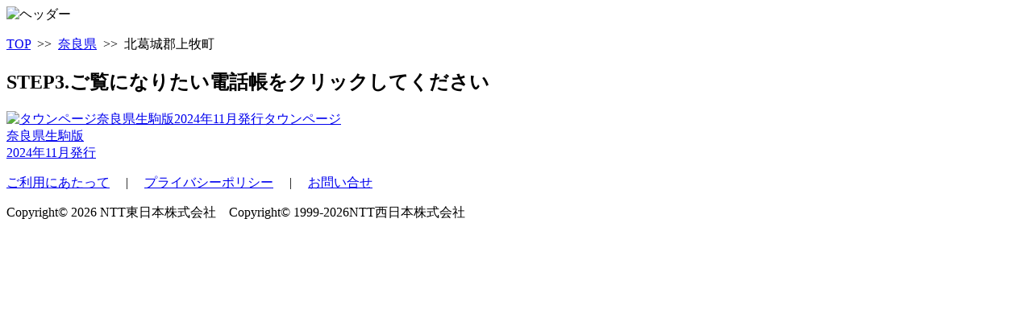

--- FILE ---
content_type: text/html
request_url: https://www.denwacho.ne.jp/results.asp?tcode=29&area=%93%DE%97%C7%8C%A7&city=%96k%8A%8B%8F%E9%8CS%8F%E3%96q%92%AC&bcode=334205%2C334104
body_size: 3056
content:


<!DOCTYPE html PUBLIC "-//W3C//DTD XHTML 1.0 Strict//EN" "http://www.w3.org/TR/xhtml1/DTD/xhtml1-strict.dtd">
<html xmlns="http://www.w3.org/1999/xhtml" xml:lang="ja" lang="ja">
<head>
<meta http-equiv="content-type" content="text/html; charset=shift_jis" />

<title>北葛城郡上牧町　｜　タウンページライブラリー［タウンページ・ハローページ企業名編のWeb閲覧］</title>

<meta name="copyright" content="NTT東日本株式会社　NTT西日本株式会社">
<meta name="author" content="エヌ・ティ・ティタウンページ株式会社">
<meta name="keywords" content="検索,地域,タウンページ,お店,住所,電話帳,電話番号,グルメ,業種,店舗,NTT,タウンページのWeb閲覧,タウンページのウェブ閲覧,ウェブタウンページ">
<meta name="description" content="全国で発行している「タウンページ」について、Web上で実際に電話帳のページをめくるように見ることができます。「タウンページ」は発行月にあわせて順次ご提供いたしますので、お住まいのエリア以外の「タウンページ」を見ることができます。">

<meta http-equiv="content-script-type" content="text/javascript" />
<meta http-equiv="content-style-type" content="text/css" />
<link rel="stylesheet" type="text/css" href="css/common.css" />
<script type="text/javascript" src="js/sp.js"></script>
<script type="text/javascript" src="js/jquery-min.js"></script>
<script type="text/javascript" src="js/jquery.easing.1.3.js"></script>
<script type="text/javascript" src="js/pagescroll.js"></script>


<script type="text/javascript">

  var _gaq = _gaq || [];
  _gaq.push(['_setAccount', 'UA-36448187-1']);
  _gaq.push(['_trackPageview']);

  (function() {
    var ga = document.createElement('script'); ga.type = 'text/javascript'; ga.async = true;
    ga.src = ('https:' == document.location.protocol ? 'https://ssl' : 'http://www') + '.google-analytics.com/ga.js';
    var s = document.getElementsByTagName('script')[0]; s.parentNode.insertBefore(ga, s);
  })();

</script>

<script>
	jQuery.ajaxPrefilter( function( s ) {
	   if ( s.crossDomain ) { s.contents.script = false; }
	} );
</script>

</head>

<body id="top">
  <div id="base">
	<div id="head">
	  <img src="./images/OH_1716_01_errorheader_new.jpg" alt="ヘッダー" />
	</div>
	
	<div id="s2_contents">
	  <div id="s3_box_title">
	    <p id="path"><a href="index.asp">TOP</a>&nbsp;&nbsp;>>&nbsp;&nbsp;<a href="city.asp?tcode=29">奈良県</a>&nbsp;&nbsp;>>&nbsp;&nbsp;北葛城郡上牧町</p>
		<h2 id="s3_hw">STEP3.ご覧になりたい電話帳をクリックしてください</h2>
      </div>

	  <div id="s3_main">


		<div class="s3_waku"><a href="./ebook/202411_334205/viewer.html?tstring=2026012564405" target="_blank">
		  <img src="./ebook/202411_334205/books/images/t_2.jpg" alt="タウンページ奈良県生駒版2024年11月発行" width="102" height="145" />タウンページ<br />
	      奈良県生駒版<br />
	      2024年11月発行

</a>
	    </div>


	  </div>
	</div>
	
<div id="foot">
	  <p><a href="guide.html">ご利用にあたって</a> 　|　 <a href="privacy.html">プライバシーポリシー</a> 　|　 <a href="inquiry.html">お問い合せ</a></p>
	  <p>Copyright&copy; 2026 NTT東日本株式会社　Copyright&copy; 1999-2026NTT西日本株式会社</p>
	</div>
  </div>
</body>
</html>
